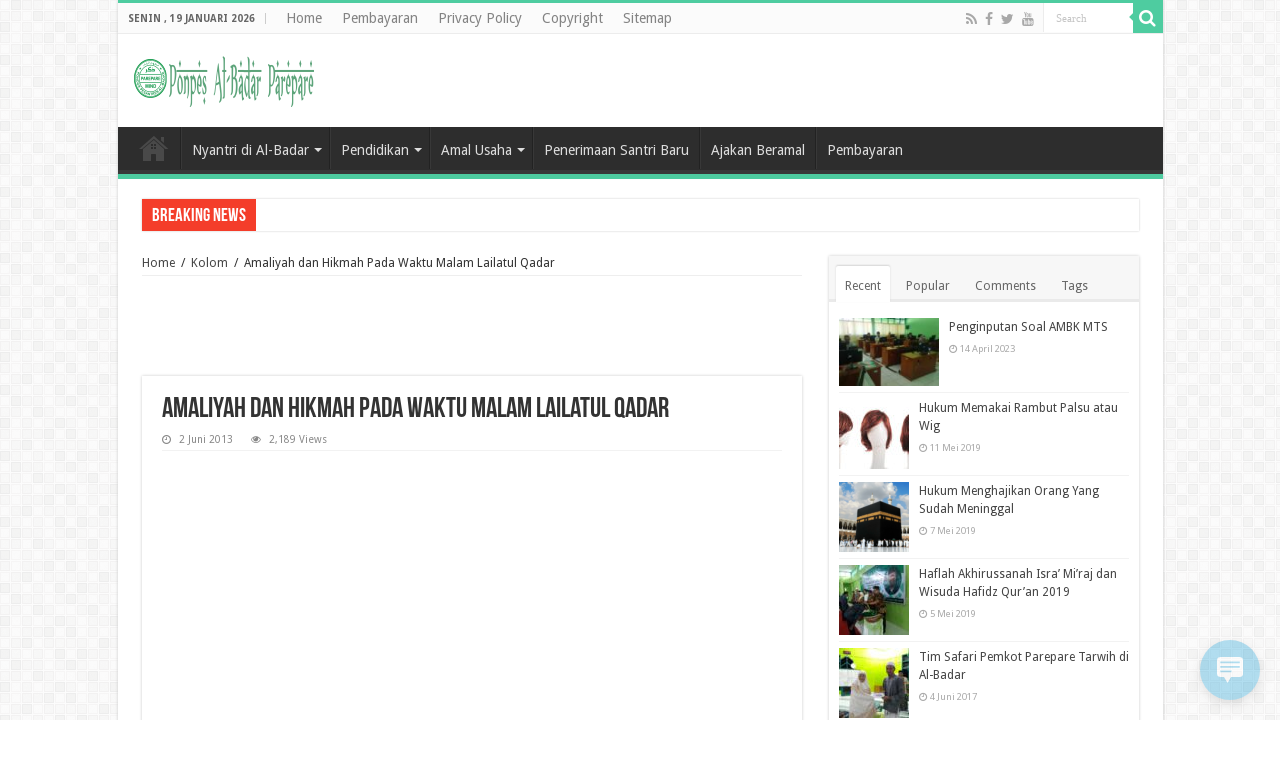

--- FILE ---
content_type: text/html; charset=UTF-8
request_url: https://al-badar.net/wp-admin/admin-ajax.php?postviews_id=7675&action=postviews&_=1768827461552
body_size: -360
content:
2190

--- FILE ---
content_type: text/html; charset=utf-8
request_url: https://www.google.com/recaptcha/api2/aframe
body_size: 266
content:
<!DOCTYPE HTML><html><head><meta http-equiv="content-type" content="text/html; charset=UTF-8"></head><body><script nonce="pKas9xWkC6vlso_rjFf0Pg">/** Anti-fraud and anti-abuse applications only. See google.com/recaptcha */ try{var clients={'sodar':'https://pagead2.googlesyndication.com/pagead/sodar?'};window.addEventListener("message",function(a){try{if(a.source===window.parent){var b=JSON.parse(a.data);var c=clients[b['id']];if(c){var d=document.createElement('img');d.src=c+b['params']+'&rc='+(localStorage.getItem("rc::a")?sessionStorage.getItem("rc::b"):"");window.document.body.appendChild(d);sessionStorage.setItem("rc::e",parseInt(sessionStorage.getItem("rc::e")||0)+1);localStorage.setItem("rc::h",'1768827463710');}}}catch(b){}});window.parent.postMessage("_grecaptcha_ready", "*");}catch(b){}</script></body></html>